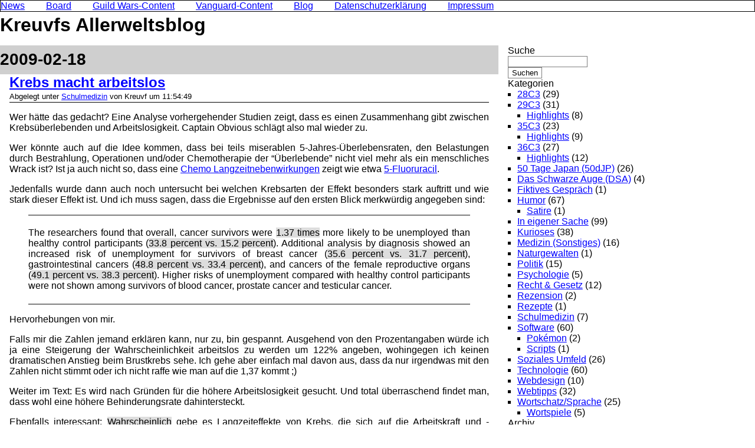

--- FILE ---
content_type: text/html; charset=UTF-8
request_url: https://blog.kreuvf.de/2009/02/18/krebs-macht-arbeitslos/
body_size: 3436
content:
<!DOCTYPE html PUBLIC "-//W3C//DTD XHTML 1.0 Transitional//EN" "http://www.w3.org/TR/xhtml1/DTD/xhtml1-transitional.dtd">
<html xmlns="http://www.w3.org/1999/xhtml">
 <head profile="http://gmpg.org/xfn/11">
  <meta http-equiv="Content-Type" content="text/html; charset=UTF-8" />
  <title>Kreuvfs Allerweltsblog &raquo; Krebs macht arbeitslos</title>

  <link rel="stylesheet" type="text/css" media="screen" href="//blog.kreuvf.de/globalfiles/blog.kreuvf.de.standard.css"></link>
  <link rel="stylesheet" type="text/css" media="print" href="//blog.kreuvf.de/globalfiles/blog.kreuvf.de.print.css"></link>
  <link rel="alternate" type="application/rss+xml" title="RSS 2.0" href="https://blog.kreuvf.de/feed/" />
  <link rel="alternate" type="text/xml" title="RSS .92" href="https://blog.kreuvf.de/feed/rss/" />
  <link rel="alternate" type="application/atom+xml" title="Atom 0.3" href="https://blog.kreuvf.de/feed/atom/" />

  	<link rel='archives' title='2023' href='https://blog.kreuvf.de/2023/' />
	<link rel='archives' title='2021' href='https://blog.kreuvf.de/2021/' />
	<link rel='archives' title='2020' href='https://blog.kreuvf.de/2020/' />
	<link rel='archives' title='2019' href='https://blog.kreuvf.de/2019/' />
	<link rel='archives' title='2018' href='https://blog.kreuvf.de/2018/' />
	<link rel='archives' title='2017' href='https://blog.kreuvf.de/2017/' />
	<link rel='archives' title='2016' href='https://blog.kreuvf.de/2016/' />
	<link rel='archives' title='2015' href='https://blog.kreuvf.de/2015/' />
	<link rel='archives' title='2014' href='https://blog.kreuvf.de/2014/' />
	<link rel='archives' title='2013' href='https://blog.kreuvf.de/2013/' />
	<link rel='archives' title='2012' href='https://blog.kreuvf.de/2012/' />
	<link rel='archives' title='2011' href='https://blog.kreuvf.de/2011/' />
	<link rel='archives' title='2010' href='https://blog.kreuvf.de/2010/' />
	<link rel='archives' title='2009' href='https://blog.kreuvf.de/2009/' />
	<link rel='archives' title='2008' href='https://blog.kreuvf.de/2008/' />
	<link rel='archives' title='2007' href='https://blog.kreuvf.de/2007/' />
	<link rel='archives' title='2006' href='https://blog.kreuvf.de/2006/' />
	<link rel='archives' title='2005' href='https://blog.kreuvf.de/2005/' />

 </head>
 <body>
<!-- Defunct since upgrade from PHP 7.0.x to 7.4.x
-->
<!-- ugly workaround (content duplication) -->
  <div id="kreuvfbar">
   <ul>
    <li><a href="//kreuvf.de/index.php">News</a></li>
    <li><a href="//board.kreuvf.de/">Board</a></li>
    <li><a href="//kreuvf.de/gwcontent.php">Guild Wars-Content</a></li>
    <li><a href="//kreuvf.de/vgcontent.php">Vanguard-Content</a></li>
    <li><a href="//blog.kreuvf.de/">Blog</a></li>
    <li><a href="https://privacy.kreuvf.de/datenschutzerklaerung.htm">Datenschutzerklärung</a></li>
    <li><a href="//kreuvf.de/impressum.php">Impressum</a></li>
   </ul>
  </div>
<!-- this sucks -->
  <h1 id="header">Kreuvfs Allerweltsblog</h1>
  <p class="description"></p>
<!-- end header -->
<!-- begin main content -->
  <div id="content">
    <h2>2009-02-18</h2>
    <div class="post" id="post-221">
    <h3 class="storytitle"><a href="https://blog.kreuvf.de/2009/02/18/krebs-macht-arbeitslos/" rel="bookmark">Krebs macht arbeitslos</a></h3>
    <div class="meta">
     Abgelegt unter <a href="https://blog.kreuvf.de/category/schulmedizin/" rel="category tag">Schulmedizin</a> von Kreuvf um 11:54:49     </div>
    <div class="storycontent">
     <p>Wer hätte das gedacht? Eine Analyse vorhergehender Studien zeigt, dass es einen Zusammenhang gibt zwischen Krebsüberlebenden und Arbeitslosigkeit. Captain Obvious schlägt also mal wieder zu.</p>
<p>Wer könnte auch auf die Idee kommen, dass bei teils miserablen 5-Jahres-Überlebensraten, den Belastungen durch Bestrahlung, Operationen und/oder Chemotherapie der &#8220;Überlebende&#8221; nicht viel mehr als ein menschliches Wrack ist? Ist ja auch nicht so, dass eine <a href="//blog.kreuvf.de/2006/10/05/das-chemohirn/" title="Das Chemohirn" hreflang="de">Chemo Langzeitnebenwirkungen</a> zeigt wie etwa <a href="//blog.kreuvf.de/2008/04/22/5-fu-f-dich/" title="5-FU f**** dich" hreflang="de">5-Fluoruracil</a>.</p>
<p>Jedenfalls wurde dann auch noch untersucht bei welchen Krebsarten der Effekt besonders stark auftritt und wie stark dieser Effekt ist.  Und ich muss sagen, dass die Ergebnisse auf den ersten Blick merkwürdig angegeben sind:</p>
<blockquote><p>
The researchers found that overall, cancer survivors were <em>1.37 times</em> more likely to be unemployed than healthy control participants (<em>33.8 percent vs. 15.2 percent</em>). Additional analysis by diagnosis showed an increased risk of unemployment for survivors of breast cancer (<em>35.6 percent vs. 31.7 percent</em>), gastrointestinal cancers (<em>48.8 percent vs. 33.4 percent</em>), and cancers of the female reproductive organs (<em>49.1 percent vs. 38.3 percent</em>). Higher risks of unemployment compared with healthy control participants were not shown among survivors of blood cancer, prostate cancer and testicular cancer.
</p></blockquote>
<p>Hervorhebungen von mir.</p>
<p>Falls mir die Zahlen jemand erklären kann, nur zu, bin gespannt. Ausgehend von den Prozentangaben würde ich ja eine Steigerung der Wahrscheinlichkeit arbeitslos zu werden um 122% angeben, wohingegen ich keinen dramatischen Anstieg beim Brustkrebs sehe. Ich gehe aber einfach mal davon aus, dass da nur irgendwas mit den Zahlen nicht stimmt oder ich nicht raffe wie man auf die 1,37 kommt ;)</p>
<p>Weiter im Text: Es wird nach Gründen für die höhere Arbeitslosigkeit gesucht. Und total überraschend findet man, dass wohl eine höhere Behinderungsrate dahintersteckt. </p>
<p>Ebenfalls interessant: <em>Wahrscheinlich</em> gebe es Langzeiteffekte von Krebs, die sich auf die Arbeitskraft und -kapazität und auf Lohnausfälle großer Gruppen Überlebender auswirkten. Um es mit Fefes Worten zu sagen: UN-FASS-BAR!</p>
<p>Quelle: <a href="http://www.eurekalert.org/pub_releases/2009-02/jaaj-pws021209.php" title="EurekAlert! - Persons who survive cancer more likely to be unemployed" hreflang="en">Persons who survive cancer more likely to be unemployed</a></p>
<p><a href="//board.kreuvf.de/index.php?topic=430.0">Kommentare zu diesem Artikel abgeben</a> (benötigt Boardaccount)</p>
    </div>
   </div>
      <!-- end main content -->
<!-- begin sidebar -->
   </div>
   <div id="specialbar">
    <ul>
               <li id="search">
      <label for="s">Suche</label>	
      <form id="searchform" method="get" action="/index.php">
       <div>
        <input type="text" name="s" id="s" size="15" /><br />
        <input type="submit" value="Suchen" />
       </div>
      </form>
     </li>
     <li id="categories">Kategorien
      <ul>
       	<li class="cat-item cat-item-23"><a href="https://blog.kreuvf.de/category/28c3/">28C3</a> (29)
</li>
	<li class="cat-item cat-item-24"><a href="https://blog.kreuvf.de/category/29c3/">29C3</a> (31)
<ul class='children'>
	<li class="cat-item cat-item-25"><a href="https://blog.kreuvf.de/category/29c3/highlights/">Highlights</a> (8)
</li>
</ul>
</li>
	<li class="cat-item cat-item-34"><a href="https://blog.kreuvf.de/category/35c3/">35C3</a> (23)
<ul class='children'>
	<li class="cat-item cat-item-35"><a href="https://blog.kreuvf.de/category/35c3/highlights-35c3/">Highlights</a> (9)
</li>
</ul>
</li>
	<li class="cat-item cat-item-37"><a href="https://blog.kreuvf.de/category/36c3/">36C3</a> (27)
<ul class='children'>
	<li class="cat-item cat-item-38"><a href="https://blog.kreuvf.de/category/36c3/highlights-36c3/">Highlights</a> (12)
</li>
</ul>
</li>
	<li class="cat-item cat-item-29"><a href="https://blog.kreuvf.de/category/50-tage-japan/">50 Tage Japan (50dJP)</a> (26)
</li>
	<li class="cat-item cat-item-30"><a href="https://blog.kreuvf.de/category/das-schwarze-auge/">Das Schwarze Auge (DSA)</a> (4)
</li>
	<li class="cat-item cat-item-21"><a href="https://blog.kreuvf.de/category/fiktives-gesprach/">Fiktives Gespräch</a> (1)
</li>
	<li class="cat-item cat-item-10"><a href="https://blog.kreuvf.de/category/humor/">Humor</a> (67)
<ul class='children'>
	<li class="cat-item cat-item-31"><a href="https://blog.kreuvf.de/category/humor/satire/">Satire</a> (1)
</li>
</ul>
</li>
	<li class="cat-item cat-item-1"><a href="https://blog.kreuvf.de/category/eigensachen/">In eigener Sache</a> (99)
</li>
	<li class="cat-item cat-item-6"><a href="https://blog.kreuvf.de/category/kurioses/">Kurioses</a> (38)
</li>
	<li class="cat-item cat-item-2"><a href="https://blog.kreuvf.de/category/medizin_sonstiges/">Medizin (Sonstiges)</a> (16)
</li>
	<li class="cat-item cat-item-27"><a href="https://blog.kreuvf.de/category/naturgewalten/">Naturgewalten</a> (1)
</li>
	<li class="cat-item cat-item-18"><a href="https://blog.kreuvf.de/category/politik/">Politik</a> (15)
</li>
	<li class="cat-item cat-item-19"><a href="https://blog.kreuvf.de/category/psychologie/">Psychologie</a> (5)
</li>
	<li class="cat-item cat-item-28"><a href="https://blog.kreuvf.de/category/recht-gesetz/">Recht &amp; Gesetz</a> (12)
</li>
	<li class="cat-item cat-item-16"><a href="https://blog.kreuvf.de/category/rezension/">Rezension</a> (2)
</li>
	<li class="cat-item cat-item-32"><a href="https://blog.kreuvf.de/category/rezepte/">Rezepte</a> (1)
</li>
	<li class="cat-item cat-item-3"><a href="https://blog.kreuvf.de/category/schulmedizin/">Schulmedizin</a> (7)
</li>
	<li class="cat-item cat-item-8"><a href="https://blog.kreuvf.de/category/software/">Software</a> (60)
<ul class='children'>
	<li class="cat-item cat-item-33"><a href="https://blog.kreuvf.de/category/software/pokemon/">Pokémon</a> (2)
</li>
	<li class="cat-item cat-item-17"><a href="https://blog.kreuvf.de/category/software/scripts/">Scripts</a> (1)
</li>
</ul>
</li>
	<li class="cat-item cat-item-7"><a href="https://blog.kreuvf.de/category/soziales-umfeld/">Soziales Umfeld</a> (26)
</li>
	<li class="cat-item cat-item-12"><a href="https://blog.kreuvf.de/category/technologie/">Technologie</a> (60)
</li>
	<li class="cat-item cat-item-9"><a href="https://blog.kreuvf.de/category/webdesign/">Webdesign</a> (10)
</li>
	<li class="cat-item cat-item-14"><a href="https://blog.kreuvf.de/category/webtipps/">Webtipps</a> (32)
</li>
	<li class="cat-item cat-item-11"><a href="https://blog.kreuvf.de/category/wortschatzsprache/">Wortschatz/Sprache</a> (25)
<ul class='children'>
	<li class="cat-item cat-item-20"><a href="https://blog.kreuvf.de/category/wortschatzsprache/wortspiele/">Wortspiele</a> (5)
</li>
</ul>
</li>
      </ul>
     </li>
     <li id="archives">Archiv
      <ul>
       	<li><a href='https://blog.kreuvf.de/2023/'>2023</a>&nbsp;(1)</li>
	<li><a href='https://blog.kreuvf.de/2021/'>2021</a>&nbsp;(2)</li>
	<li><a href='https://blog.kreuvf.de/2020/'>2020</a>&nbsp;(28)</li>
	<li><a href='https://blog.kreuvf.de/2019/'>2019</a>&nbsp;(24)</li>
	<li><a href='https://blog.kreuvf.de/2018/'>2018</a>&nbsp;(2)</li>
	<li><a href='https://blog.kreuvf.de/2017/'>2017</a>&nbsp;(3)</li>
	<li><a href='https://blog.kreuvf.de/2016/'>2016</a>&nbsp;(15)</li>
	<li><a href='https://blog.kreuvf.de/2015/'>2015</a>&nbsp;(11)</li>
	<li><a href='https://blog.kreuvf.de/2014/'>2014</a>&nbsp;(35)</li>
	<li><a href='https://blog.kreuvf.de/2013/'>2013</a>&nbsp;(12)</li>
	<li><a href='https://blog.kreuvf.de/2012/'>2012</a>&nbsp;(67)</li>
	<li><a href='https://blog.kreuvf.de/2011/'>2011</a>&nbsp;(27)</li>
	<li><a href='https://blog.kreuvf.de/2010/'>2010</a>&nbsp;(40)</li>
	<li><a href='https://blog.kreuvf.de/2009/'>2009</a>&nbsp;(14)</li>
	<li><a href='https://blog.kreuvf.de/2008/'>2008</a>&nbsp;(13)</li>
	<li><a href='https://blog.kreuvf.de/2007/'>2007</a>&nbsp;(67)</li>
	<li><a href='https://blog.kreuvf.de/2006/'>2006</a>&nbsp;(32)</li>
	<li><a href='https://blog.kreuvf.de/2005/'>2005</a>&nbsp;(4)</li>
      </ul>
     </li>
     <li>Links
      <ul>
       <li><a href="https://milania.de/" title="Milania's Blog" hreflang="en">Milania's Blog</a></li>
       <li><a href="https://icebear.myrl.net/" hreflang="en">IceBear travels</a></li>
       <li><a href="http://chem.toshiki.de/" title="Chemiestudium mit Linux und TeX" hreflang="de">Toshikis Blog</a></li>
      </ul>
     </li>
     <li>Blog-Features
      <ul>
       <li><a href="https://blog.kreuvf.de/feed/atom/">Atom-Feed</a></li>
       <li><a href="https://blog.kreuvf.de/feed/rdf/">RDF/RSS 1.0-Feed</a></li>
       <li><a href="https://blog.kreuvf.de/feed/rss/">RSS 0.92-Feed</a></li>
       <li><a href="https://blog.kreuvf.de/feed/">RSS 2.0-Feed</a></li>
      </ul>
     </li>
    </ul>
   </div>
<!-- end sidebar -->
<!-- begin footer -->
  <div id="footer">
   <hr></hr>
   <p>
    <!--Creative Commons License-->
    Sämtliche Artikel sind unter der <a rel="license" href="https://creativecommons.org/licenses/by-sa/3.0/de/">Creative Commons Attribution-ShareAlike-3.0-Lizenz</a> veröffentlicht, falls nicht anders angegeben.
    <!--/Creative Commons License-->
   </p>
   <hr></hr>
  </div>
 </body>
</html>
<!-- end footer -->
<!--
 16 queries. 0.135 seconds. 
--> 


--- FILE ---
content_type: text/css
request_url: https://blog.kreuvf.de/globalfiles/blog.kreuvf.de.standard.css
body_size: 1003
content:
/* * * * * * * * * * * * * * * * * *
 * Autor: Kreuvf aka Steven Koenig *
 * Stand: 24.08.2006 DD.MM.YYYY    *
 * http://blog.kreuvf.de/          *
 * * * * * * * * * * * * * * * * * */

BODY              {
                   font-size: 100.01%;
                   font-weight: 500;
                   margin: 0em 0em 0em 0em;
                   padding: 0em 0em 0em 0em;
                   font-style: normal;
                   font-family: verdana, sans-serif;
                   text-align: justify;
                  }

H1                {
                   font-size: 2em;
                   font-weight: 700;
                   margin-top: 0em;
                   margin-bottom: 0em;
                  }

H2                {
                   font-size: 1.75em;
                   font-weight: 700;
                   margin-top: 0em;
                   margin-bottom: 0em;
                   padding-top: 0.3em;
                   padding-bottom: 0.3em;
                   color: #000000;
                   background-color: #CFCFCF;
                  }

H3                {
                   font-size: 1.5em;
                   font-weight: 600;
                   margin-top: 0em;
                   margin-bottom: 0em;
                  }

H4                {
                   font-size: 1.25em;
                   font-weight: 500;
                  }

H5                {
                   font-size: 1em;
                   font-weight: 600;
                  }

H6                {
                   font-size: 1em;
                   font-weight: 500;
                   font-style: italic;
                  }

IMG               {
                   border: 0px;
                  }

A:link            { 
                   font-size: 1em;
                   background-color: #FFFFFF; 
                   color:#0000FF; 
                   text-decoration: underline; 
                  }
 
A:visited         { 
                   font-size: 1em; 
                   background-color: #FFFFFF;
                   color:#000088; 
                   text-decoration: underline; 
                  }

A:hover           { 
                   font-size: 1em;
                   background-color: #FFFFBB;
                   color:#0000FF; 
                   text-decoration:none; 
                  }

A:active          { 
                   font-size: 1em; 
                   background-color: #FFFFFF;
                   color:#0000FF; 
                   text-decoration:underline; 
                  }

A:focus           { 
                   font-size: 1em; 
                   background-color: #FFFFFF;
                   color:#0000FF; 
                   text-decoration:none; 
                  }

EM                {
                   font-weight: 500;
                   text-decoration: none;
                   font-style: normal;
                   background-color: #DDDDDD;
                   color: #000000;
                  }

B                 {
                   margin-bottom: 0em;
                   font-size: 1em;
                   font-weight: 700;
                   line-height: 1em;
                  }
I                 {
                   font-size: 1em;
                   font-style: italic;
                  }
U                 {
                   font-size: 1em;
                   text-decoration: underline;
                  }

BLOCKQUOTE        {
                   margin-left: 2em;
                   margin-right: 2em;
                   padding-top: 0.3em;
                   padding-bottom: 0.3em;
                   border-top: 2px solid #7F7F7F;
                   border-bottom: 2px solid #7F7F7F;
                  }

CODE              {
                   display: block;
                   margin-left: 2em;
                   margin-right: 2em;
                   padding-top: 0.3em;
                   padding-bottom: 0.3em;
                   padding-left: 0.2em;
                   padding-right: 0.2em;
                   border-top: 2px solid #7F7F7F;
                   border-bottom: 2px solid #7F7F7F;
                   background-color: #AFAFAF;
                   color: #000088;
                  }

TABLE             {
                   border-collapse: collapse;
                  }

TH                {
                   padding: 0.2em;
                   border-style: solid;
                   border-width: 0.1em;
                   border-color: #000000;
                   text-align: center;
                  }

TD                {
                   padding: 0.2em;
                   border-style: solid;
                   border-width: 0.1em;
                   border-color: #000000;
                   text-align: left;
                  }

UL                {
                   margin-bottom: 0em;
                  }

.donotprint       {
                   font-size: 1em;
                   font-weight: 700;
                  }

/* KreuvfBar (head-nav) auf Gesamt-kreuvf.de HINZUGEF�GT AM 30.05.2006 */
#kreuvfbar        {
                   font-size: 1em;
                   font-family: Verdana, sans-serif;
                   background-color: #FFFFFF;
                   color: #000000;
                   border: 1px solid black;
                   margin-left: 0em;
                   margin-right: 0em;
                   margin-top: 0em;
                   margin-bottom: 0.25em;
                  }

#kreuvfbar UL     {
                   font-size: medium;
                   font-family: Verdana, sans-serif;
                   padding: 0em 0em 0em 0em;
                   margin: 0em 0em 0em 0em;
                  }

#kreuvfbar LI     {
                   font-size: medium;
                   font-family: Verdana, sans-serif;
                   display: inline;
                   list-style-type: none;
                   padding-right: 2em;
                  }

/* Header auf blog.kreuvf.de */
#header           {
                   
                  }

/* Content-Bereich auf blog.kreuvf.de */
#content          {
                   float: left;
                   max-width: 66%;
                   width: 66%;
                  }

/* Float-Classes f�r Bilder u.a. */
.floatr           {
                   float: right;
                   margin-left: 0.2em;
                   margin-bottom: 0.1em;
                  }
.floatl           {
                   float: left;
                   margin-right: 0.2em;
                   margin-bottom: 0.1em;
                  }

/* Post innerhalb des Contents auf blog.kreuvf.de */
.post             {
                   padding-left: 1em;
                   padding-right: 1em;
                  }

/* Storytitel innerhalb des Contents auf blog.kreuvf.de */
.storytitle       {}

/* Meta-Bereich innerhalb des Contents auf blog.kreuvf.de */
.meta             {
                   font-size: 0.8em;
                   padding-top: 0.2em;
                   padding-bottom: 0.1em;
                   border-bottom: 1px solid black;
                  }

/* Leiste mit Zusatzkram auf blog.kreuvf.de */
#specialbar       {
                   float: left;
                   width: 34%;
                   max-width: 34%;
                  }

#specialbar INPUT {
                   color: #000000;
                   background-color: #FFFFFF;
                   border: 1px solid #7F7F7F;
                  }

#specialbar UL {
                   list-style-type: none;
                   padding: 0em 0em 0em 1em;
                   margin: 0em 0em 0em 0em;
                  }

#specialbar LI > UL {
                   list-style-type: square;
                   padding: 0em 0em 0em 1em;
                   margin: 0em 0em 0em 0em;
                  }

/* KreuvfBar (head-nav) auf Gesamt-kreuvf.de */
#kreuvfbar        {
                   font-size: 1em;
                   font-family: Verdana, sans-serif;
                   background-color: #FFFFFF;
                   color: #000000;
                   border: 1px solid black;
                  }

#kreuvfbar LI     {
                   display: inline;
                   list-style-type: none;
                   padding-right: 2em;
                  }

/* Footer-Bereich auf blog.kreuvf.de */
#footer           {
                   clear: both;
                  }

/* craot = Copyright and other things */
#craot            {
                   clear: both;
                   padding: 0.1em;
                   border-style: none;
                   border-width: 0em;
                   font-size:  1em;
                   font-family: monospace;
                   text-align: left;
                  }

--- FILE ---
content_type: text/css
request_url: https://blog.kreuvf.de/globalfiles/blog.kreuvf.de.print.css
body_size: 722
content:
/* * * * * * * * * * * * * * * * * *
 * Autor: Kreuvf aka Steven Koenig *
 * Stand: 30.05.2006 DD.MM.YYYY    *
 * http://blog.kreuvf.de/          *
 * * * * * * * * * * * * * * * * * */

BODY              {
                   font-size: 10pt;
                   font-weight: 500;
                   font-style: normal;
                   font-family: verdana, sans-serif;
                   text-align: justify;
                  }

H1                {
                   font-size: 18pt;
                   font-weight: 700;
                   margin-bottom: 0em;
                   page-break-inside: avoid;
                  }

H2                {
                   font-size: 16pt;
                   font-weight: 700;
                   page-break-inside: avoid;
                  }

H3                {
                   font-size: 14pt;
                   font-weight: 600;
                   page-break-inside: avoid;
                  }

H4                {
                   font-size: 13pt;
                   font-weight: 600;
                   page-break-inside: avoid;
                  }

H5                {
                   font-size: 12pt;
                   font-weight: 500;
                   page-break-inside: avoid;
                  }

H6                {
                   font-size: 10pt;
                   font-weight: 500;
                   font-style: italic;
                   page-break-inside: avoid;
                  }

A:link            { 
                   font-weight: 500;
                   font-style: normal;
                   font-family: verdana, sans-serif;
                   text-align: justify;
                  }
 
A:visited         { 
                   font-weight: 500;
                   font-style: normal;
                   font-family: verdana, sans-serif;
                   text-align: justify;
                  }

A:hover           { 
                   font-weight: 500;
                   font-style: normal;
                   font-family: verdana, sans-serif;
                   text-align: justify;
                  }

A:active          { 
                   font-weight: 500;
                   font-style: normal;
                   font-family: verdana, sans-serif;
                   text-align: justify;
                  }

A:focus           { 
                   font-weight: 500;
                   font-style: normal;
                   font-family: verdana, sans-serif;
                   text-align: justify;
                  }

EM                {
                   font-weight: 700;
                   text-decoration: none;
                   font-style: normal;
                   background-color: #FFFFFF;
                   color: #000000;
                  }

B {}
I {}
U {}

BLOCKQUOTE        {
                   margin-left: 2em;
                   margin-right: 2em;
                   padding-top: 0.3em;
                   padding-bottom: 0.3em;
                   border-top: 2px solid #7F7F7F;
                   border-bottom: 2px solid #7F7F7F;
                  }

CODE              {
                   display: block;
                   margin-left: 2em;
                   margin-right: 2em;
                   padding-top: 0.3em;
                   padding-bottom: 0.3em;
                   padding-left: 0.2em;
                   padding-right: 0.2em;
                   border-top: 2px solid #7F7F7F;
                   border-bottom: 2px solid #7F7F7F;
                   background-color: #FFFFFF;
                   color: #000000;
                  }

HR                {
                   display: none;
                  }

LI                {
                   page-break-inside: avoid;
                  }

TABLE             {
                   border-collapse: collapse;
                   border-width: 0.1em;
                  }

TH                {
                   page-break-inside: avoid;
                   border-style: solid;
                   border-width: 0.1em;
                   border-color: #000000;
                   text-align: center;
                   font-size: 10pt;
                   font-weight: 700;
                  }

TR                {
                   page-break-inside: avoid;
                  }

TD                {
                   page-break-inside: avoid;
                   border-style: solid;
                   border-width: 0.1em;
                   border-color: #000000;
                   text-align: left;
                   font-size: 10pt;
                  }

UL                {
                   margin-bottom: 0em;
                  }

.donotprint       {
                   display: none;
                  }
/* KreuvfBar (head-nav) auf Gesamt-kreuvf.de HINZUGEF�GT AM 30.05.2006 */
#kreuvfbar        {
                   display: none;
                  }

/* Header auf blog.kreuvf.de */
#header           {
                   
                  }

/* Content-Bereich auf blog.kreuvf.de */
#content          {
                   float: none;
                   clear: both;
                  }

/* Post innerhalb des Contents auf blog.kreuvf.de */
.post             {
                   padding-left: 1em;
                   padding-right: 1em;
                  }

/* Storytitel innerhalb des Contents auf blog.kreuvf.de */
.storytitle       {}

/* Meta-Bereicht innerhalb des Contents auf blog.kreuvf.de */
.meta             {
                   font-size: 8pt;
                   padding-bottom: 0.1em;
                   border-bottom: 1px solid black;
                  }

/* Leiste mit Zusatzkram auf blog.kreuvf.de */
#specialbar       {
                   display: none
                  }

#specialbar INPUT {
                   color: #000000;
                   background-color: #FFFFFF;
                   border: 1px solid #7F7F7F;
                  }

#specialbar UL    {
                   list-style-type: none;
                   padding: 0em 0em 0em 1em;
                   margin: 0em 0em 0em 0em;
                  }

/* KreuvfBar-Bereich (head-nav) f�r Gesamt-kreuvf.de */
#kreuvfbar        {
                   display: none;
                  }

/* Footer-Bereich auf blog.kreuvf.de */
#footer           {
                   display: none;
                  }

/* craot = Copyright and other things */
#craot            {
                   float: right;
                   padding: 0.1em;
                   border-style: none;
                   border-width: 0em;
                   font-size: 10pt;
                   font-family: monospace;
                   text-align: left;
                  }

#craot UL         {
                   list-style-type: none;
                   margin-left: 1em;
                  }